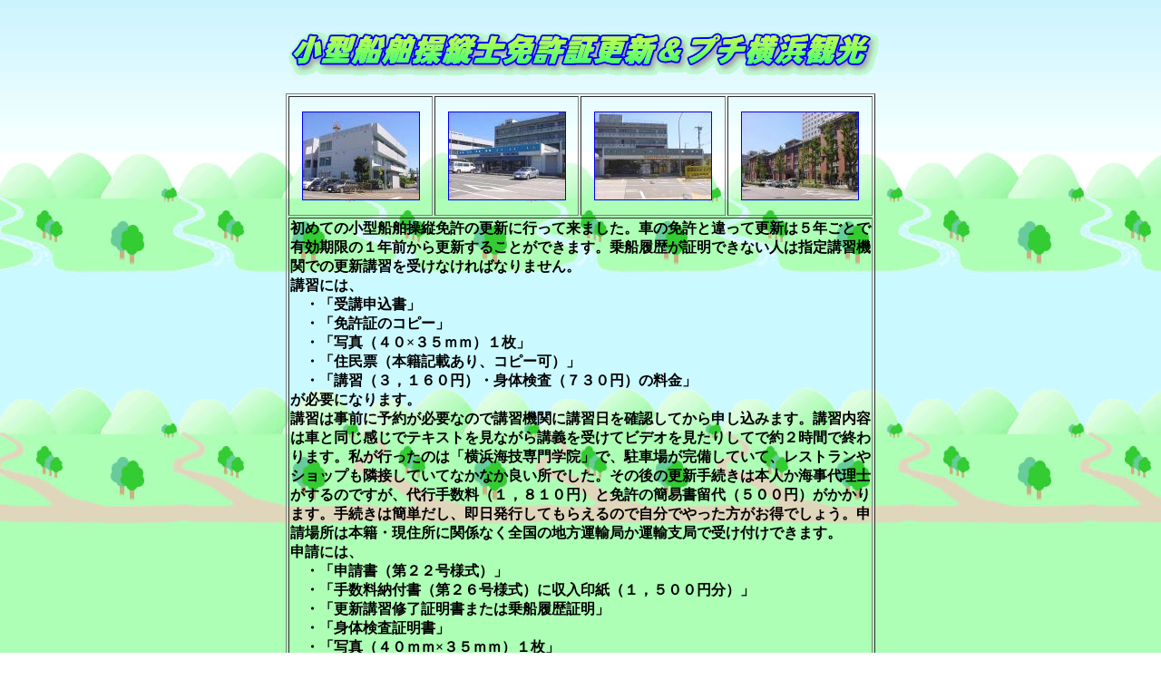

--- FILE ---
content_type: text/html
request_url: http://aki-jun.com/event/boat_operator/boat_operator.html
body_size: 9298
content:
<!DOCTYPE HTML PUBLIC "-//W3C//DTD HTML 4.01 Transitional//EN">
<HTML>
<HEAD>
<META http-equiv="Content-Type" content="text/html; charset=Shift_JIS">
<META name="GENERATOR" content="IBM WebSphere Studio Homepage Builder Version 6.5.0.0 for Windows">
<META http-equiv="Content-Style-Type" content="text/css">
<TITLE>小型船舶操縦士免許更新＆プチ横浜観光</TITLE>
<style type=text/css>
<!--
body {scrollbar-base-color:#98fb98;}
-->
</style>
</HEAD>
<BODY background="bg_h_yama4.jpg" BGPROPERTIES="fixed">
<P align="center"><BR>
<IMG src="boat_operator.gif" width="659" height="61" border="0" alt="小型船舶操縦士免許証更新＆プチ横浜観光"><BR>
</P>
<CENTER>
<TABLE border="1" width=650>
  <TBODY>
    <TR>
      <TD align="center">
      <DIV align="center">
      <TABLE border="0" cellpadding="5" cellspacing="0">
        <TBODY>
          <TR>
            <TD align="center" valign="middle" width="128" height="128"><A href="boat1.jpg"><IMG src="boat1a.jpg" width="128" height="96" border="1"></A></TD>
          </TR>
        </TBODY>
      </TABLE>
      </DIV>
      </TD>
      <TD align="center">
      <DIV align="center">
      <TABLE border="0" cellpadding="5" cellspacing="0">
        <TBODY>
          <TR>
            <TD align="center" valign="middle" width="128" height="128"><A href="boat2.jpg"><IMG src="boat2a.jpg" width="128" height="96" border="1"></A></TD>
          </TR>
        </TBODY>
      </TABLE>
      </DIV>
      </TD>
      <TD align="center">
      <DIV align="center">
      <TABLE border="0" cellpadding="5" cellspacing="0">
        <TBODY>
          <TR>
            <TD align="center" valign="middle" width="128" height="128"><A href="boat3.jpg"><IMG src="boat3a.jpg" width="128" height="96" border="1"></A></TD>
          </TR>
        </TBODY>
      </TABLE>
      </DIV>
      </TD>
      <TD align="center">
      <DIV align="center">
      <TABLE border="0" cellpadding="5" cellspacing="0">
        <TBODY>
          <TR>
            <TD align="center" valign="middle" width="128" height="128"><A href="boat4.jpg"><IMG src="boat4a.jpg" width="128" height="96" border="1"></A></TD>
          </TR>
        </TBODY>
      </TABLE>
      </DIV>
      </TD>
    </TR>
    <TR>
      <TD colspan="4"><B>初めての小型船舶操縦免許の更新に行って来ました。車の免許と違って更新は５年ごとで有効期限の１年前から更新することができます。乗船履歴が証明できない人は指定講習機関での更新講習を受けなければなりません。<BR>
      講習には、<BR>
      　・「受講申込書」<BR>
      　・「免許証のコピー」<BR>
      　・「写真（４０×３５ｍｍ）１枚」<BR>
      　・「住民票（本籍記載あり、コピー可）」<BR>
      　・「講習（３，１６０円）・身体検査（７３０円）の料金」<BR>
      が必要になります。<BR>
      講習は事前に予約が必要なので講習機関に講習日を確認してから申し込みます。講習内容は車と同じ感じでテキストを見ながら講義を受けてビデオを見たりしてで約２時間で終わります。私が行ったのは「横浜海技専門学院」で、駐車場が完備していて、レストランやショップも隣接していてなかなか良い所でした。その後の更新手続きは本人か海事代理士がするのですが、代行手数料（１，８１０円）と免許の簡易書留代（５００円）がかかります。手続きは簡単だし、即日発行してもらえるので自分でやった方がお得でしょう。申請場所は本籍・現住所に関係なく全国の地方運輸局か運輸支局で受け付けできます。<BR>
      申請には、<BR>
      　・「申請書（第２２号様式）」<BR>
      　・「手数料納付書（第２６号様式）に収入印紙（１，５００円分）」<BR>
      　・「更新講習修了証明書または乗船履歴証明」<BR>
      　・「身体検査証明書」<BR>
      　・「写真（４０ｍｍ×３５ｍｍ）１枚」<BR>
      　・「免許証」<BR>
      　・「住民票（平成１５年５月３１日以前に取得した人）」<BR>
      が必要になります。<BR>
      私が行ったのは横浜第二合同庁舎にある「関東運輸局　船員労働環境・海技資格課」です。１階には郵便局もあるので、あらかじめ収入印紙を買ってから行きましょう。各書類を出した後待つこと数分で無事に新しい免許証をもらうことが出来ました。(^-^)v<BR>
      <BR>
      なお、平成１５年６月１日から新しい小型船舶操縦士制度により免許区分の再編成が行われました。私が持っていたのは「４級小型船舶操縦士」でしたが、新法の区分では「２級小型船舶操縦士（５トン限定）＋特殊小型船舶操縦士」になりました。「特殊小型船舶操縦士」とは水上オートバイ専用の免許です。<BR>
      その他は、<BR>
      　・旧「１級小型船舶」　---&gt;　新「１級小型船舶」＋「特殊小型船舶」<BR>
      　・旧「２級小型船舶」　---&gt;　新「１級小型船舶」＋「特殊小型船舶」<BR>
      　・旧「３級小型船舶」　---&gt;　新「２級小型船舶」＋「特殊小型船舶」<BR>
      　・旧「４級小型船舶」　---&gt;　新「２級小型船舶」（５トン限定）＋「特殊小型船舶」<BR>
      　・旧「５級小型船舶」　---&gt;　新「２級小型船舶」（５トン・１海里限定）＋「特殊小型船舶」<BR>
      　・旧「４・５級湖川小馬力限定」　---&gt;　新「２級小型船舶」」（５トン・湖川小出力限定）<BR>
      となっています。<BR>
      注意しなくてはいけないのは、これから１・２級小型船舶操縦士の免許を取得する場合は水上オートバイ等の運転は出来ないので、それとは別に特殊小型船舶操縦士を取得する必要があります。<BR>
      </B></TD>
    </TR>
  </TBODY>
</TABLE>
<BR>
<BR>
<TABLE border="1" width=650>
  <TBODY>
    <TR>
      <TD align="center">
      <DIV align="center">
      <TABLE border="0" cellpadding="5" cellspacing="0">
        <TBODY>
          <TR>
            <TD align="center" valign="middle" width="128" height="128"><A href="yokohama1.jpg"><IMG src="yokohama1a.jpg" width="128" height="96" border="1"></A></TD>
          </TR>
        </TBODY>
      </TABLE>
      </DIV>
      </TD>
      <TD align="center">
      <DIV align="center">
      <TABLE border="0" cellpadding="5" cellspacing="0">
        <TBODY>
          <TR>
            <TD align="center" valign="middle" width="128" height="128"><A href="yokohama2.jpg"><IMG src="yokohama2a.jpg" width="128" height="96" border="1"></A></TD>
          </TR>
        </TBODY>
      </TABLE>
      </DIV>
      </TD>
      <TD align="center">
      <DIV align="center">
      <TABLE border="0" cellpadding="5" cellspacing="0">
        <TBODY>
          <TR>
            <TD align="center" valign="middle" width="128" height="128"><A href="aka1.jpg"><IMG src="aka1a.jpg" width="128" height="96" border="1"></A></TD>
          </TR>
        </TBODY>
      </TABLE>
      </DIV>
      </TD>
      <TD align="center">
      <DIV align="center">
      <TABLE border="0" cellpadding="5" cellspacing="0">
        <TBODY>
          <TR>
            <TD align="center" valign="middle" width="128" height="128"><A href="aka3.jpg"><IMG src="aka3a.jpg" width="128" height="96" border="1"></A></TD>
          </TR>
        </TBODY>
      </TABLE>
      </DIV>
      </TD>
    </TR>
    <TR>
      <TD align="center">
      <DIV align="center">
      <TABLE border="0" cellpadding="5" cellspacing="0">
        <TBODY>
          <TR>
            <TD align="center" valign="middle" width="128" height="128"><A href="hikawa.jpg"><IMG src="hikawaa.jpg" width="128" height="96" border="1"></A></TD>
          </TR>
        </TBODY>
      </TABLE>
      </DIV>
      </TD>
      <TD align="center">
      <DIV align="center">
      <TABLE border="0" cellpadding="5" cellspacing="0">
        <TBODY>
          <TR>
            <TD align="center" valign="middle" width="128" height="128"><A href="tower.jpg"><IMG src="towera.jpg" width="128" height="96" border="1"></A></TD>
          </TR>
        </TBODY>
      </TABLE>
      </DIV>
      </TD>
      <TD align="center">
      <DIV align="center">
      <TABLE border="0" cellpadding="5" cellspacing="0">
        <TBODY>
          <TR>
            <TD align="center" valign="middle" width="128" height="128"><A href="china1.jpg"><IMG src="china1a.jpg" width="128" height="96" border="1"></A></TD>
          </TR>
        </TBODY>
      </TABLE>
      </DIV>
      </TD>
      <TD align="center">
      <DIV align="center">
      <TABLE border="0" cellpadding="5" cellspacing="0">
        <TBODY>
          <TR>
            <TD align="center" valign="middle" width="128" height="128"><A href="ice.jpg"><IMG src="icea.jpg" width="128" height="96" border="1"></A></TD>
          </TR>
        </TBODY>
      </TABLE>
      </DIV>
      </TD>
    </TR>
    <TR>
      <TD colspan="4"><B>講習と申請が思いのほか早く終わったのでプチ横浜観光などしてみました。まだ赤レンガ倉庫に行ったことがなかったのでちょいと見に行くことにしました。行く途中にはヨコハマグランドインターコンチネンタルやランドマークタワーなどが見えました。赤レンガ倉庫２号館にはレストランやドリンクバー、アクセサリーショップなどいろいろあって楽しめますよ。(^^)v　裏には赤レンガパークが隣接してあって、家族連れやカップルがたくさんいました。港を望む海岸部分からは大さん橋やベイブリッジなども見れます。赤レンガ倉庫から山下臨港線プロムナードを歩けば大さん橋を経由して山下公園まで行けます。山下公園といえばやっぱり「氷川丸」。子供達がいれば乗船したいところですが、さすがに一人だと外から見るだけです。(-_-;　公園内には「赤い靴をはいていた女の子」像や遊覧船などもあります。近くにはマリンタワーがありましたが、もちろん外から見るだけです。(^^ゞ　中華街を通って帰る途中で、マンゴーソフトクリーム（税抜き２５０円）を発見したので思わず一人なのに食べてしまいました。季節柄、山下公園も中華街も修学旅行らしき学生が大勢いました。</B></TD>
    </TR>
  </TBODY>
</TABLE>
<BR>
</CENTER>
<FONT size="4"><A href="../event.html" target="_self">イベントのページに戻る</A></FONT>
</BODY>
</HTML>